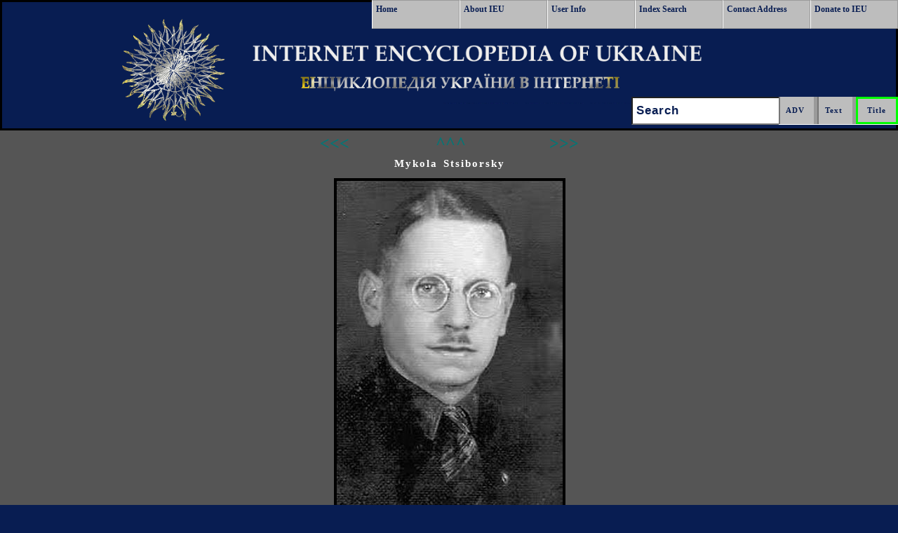

--- FILE ---
content_type: text/html; Charset=utf-8
request_url: https://www.encyclopediaofukraine.com/picturedisplay.asp?linkpath=pic%5CS%5CT%5CStsiborsky%20Mykola.jpg&page=pages%5CS%5CT%5CStsiborskyMykola.htm&id=15452&pid=8218&tyt=Stsiborsky,%20Mykola&key=Stsiborsky%2C+Mykola%2C+%D0%A1%D1%86%D1%96%D0%B1%D0%BE%D1%80%D1%81%D1%8C%D0%BA%D0%B8%D0%B9%2C+%D0%9C%D0%B8%D0%BA%D0%BE%D0%BB%D0%B0%3B+Scibors%E2%80%99kyj%2C+pseuds%3A+Zhytomyrsky%2C+Orhansky%2C+Rokosh
body_size: 3233
content:
<!DOCTYPE html PUBLIC "-//W3C//DTD HTML 4.01 Transitional//EN" "http://www.w3.org/TR/html4/loose.dtd">
<html lang="en">
<head>
<!-- Google Tag Manager -->
<script>(function(w,d,s,l,i){w[l]=w[l]||[];w[l].push({'gtm.start':
new Date().getTime(),event:'gtm.js'});var f=d.getElementsByTagName(s)[0],
j=d.createElement(s),dl=l!='dataLayer'?'&l='+l:'';j.async=true;j.src=
'https://www.googletagmanager.com/gtm.js?id='+i+dl;f.parentNode.insertBefore(j,f);
})(window,document,'script','dataLayer','GTM-KGJZMMX');</script>
<!-- End Google Tag Manager -->
<META name="viewport" content="width=device-width, initial-scale=1">
<META content="text/html; charset=UTF-8" http-equiv=Content-Type>
<META http-equiv="Content-Style-Type" content="text/css">
<META http-equiv="Content-Script-Type" content="text/javascript">
<meta name="norton-safeweb-site-verification" content="jazg3njqarvwzb6hugexme0l9n56sj3bz6oz2jbv9whid98y65iude81ix7gopuf3i6gdfaikvo35e58tlb6-oumux22ocwohj3owmvvszf3kx8d-oordn0c6w3x41wj">

<META NAME="ROBOTS" CONTENT="INDEX, NOFOLLOW">

<link rel="apple-touch-icon" sizes="57x57" href="/apple-touch-icon-57x57.png?v=Km2wkp7okQ">
<link rel="apple-touch-icon" sizes="60x60" href="/apple-touch-icon-60x60.png?v=Km2wkp7okQ">
<link rel="apple-touch-icon" sizes="72x72" href="/apple-touch-icon-72x72.png?v=Km2wkp7okQ">
<link rel="apple-touch-icon" sizes="76x76" href="/apple-touch-icon-76x76.png?v=Km2wkp7okQ">
<link rel="apple-touch-icon" sizes="114x114" href="/apple-touch-icon-114x114.png?v=Km2wkp7okQ">
<link rel="apple-touch-icon" sizes="120x120" href="/apple-touch-icon-120x120.png?v=Km2wkp7okQ">
<link rel="apple-touch-icon" sizes="144x144" href="/apple-touch-icon-144x144.png?v=Km2wkp7okQ">
<link rel="apple-touch-icon" sizes="152x152" href="/apple-touch-icon-152x152.png?v=Km2wkp7okQ">
<link rel="apple-touch-icon" sizes="180x180" href="/apple-touch-icon-180x180.png?v=Km2wkp7okQ">
<link rel="icon" type="image/png" sizes="32x32" href="/favicon-32x32.png?v=Km2wkp7okQ">
<link rel="icon" type="image/png" sizes="16x16" href="/favicon-16x16.png?v=Km2wkp7okQ">
<link rel="manifest" href="/manifest.json?v=Km2wkp7okQ">
<link rel="mask-icon" href="/safari-pinned-tab.svg?v=Km2wkp7okQ" color="#5bbad5">
<link rel="shortcut icon" href="/favicon.ico?v=Km2wkp7okQ">
<meta name="msapplication-TileColor" content="#ffc40d">
<meta name="msapplication-TileImage" content="/mstile-144x144.png?v=Km2wkp7okQ">
<meta name="theme-color" content="#ffffff">
<link rel="stylesheet" href="css/allMD.css" type="text/css" media="screen, projection">
 <!--[if IE]>
 <link rel="stylesheet" href="css/ie.css" type="text/css" media="screen, projection">
 <![endif]-->
<script type="text/javascript">
<!--
function notDisplay() {
    document.getElementById("MobileFullMenu").style.display = "none";
}
function showMe() {
    document.getElementById("MobileFullMenu").style.display = "block";
}
//-->
</script>

<META name="keywords" content="Mykola Stsiborsky, Stsiborsky, Mykola, Сціборський, Микола; Scibors’kyj, pseuds: Zhytomyrsky, Orhansky, Rokosh, Internet Encyclopedia of Ukraine, Entsyklopediia Ukrainoznavstva, Інтернетова Енциклопедія України (ІЕУ), Ukraine, Ukraina, Україна">

<META name="description" content="Image of Mykola Stsiborsky from entry Stsiborsky, Mykola in the Internet Encyclopedia of Ukraine [ Інтернетова Енциклопедія України ]">

<title>Mykola Stsiborsky</title>
<script type="text/javascript">
  (function(i,s,o,g,r,a,m){i['GoogleAnalyticsObject']=r;i[r]=i[r]||function(){
  (i[r].q=i[r].q||[]).push(arguments)},i[r].l=1*new Date();a=s.createElement(o),
  m=s.getElementsByTagName(o)[0];a.async=1;a.src=g;m.parentNode.insertBefore(a,m)
  })(window,document,'script','//www.google-analytics.com/analytics.js','ga');

  ga('create', 'UA-29277122-1', 'auto');
  ga('send', 'pageview');

</script>

</head>
<body >
<!-- Google Tag Manager (noscript) -->
<noscript><iframe src="https://www.googletagmanager.com/ns.html?id=GTM-KGJZMMX"
height="0" width="0" style="display:none;visibility:hidden"></iframe></noscript>
<!-- End Google Tag Manager (noscript) -->
<A name="TopPosition"> </A>
<div class="main tc marginZero">
<div class="hp bg8 tc">
	<div class="marginZero" style="border: 3px black solid;">
		<div class="clear"></div>
		<div  role="banner" class="  bannerBack  marginZero"  >
<a href="#main">
<img src="images/DBHFill.gif" width="1" height="1" alt="Skip Navigation"></a>
   <div id="MobileOneLineMenu1" class="Link_Buttons">
      <a href="#" type="button"  onclick="document.getElementById('MobileOneLineMenu1').style.cssText = ' font-size: 0; height: 0;'; document.getElementById('MobileOneLineMenu2').style.cssText  = ' font-size: 1.8em; height: 2.6em;';showMe()">Menu</a>
  </div>
  <div id="MobileOneLineMenu2" class="Link_Buttons">
     <a href="#" type="button"  onclick="document.getElementById('MobileOneLineMenu2').style.cssText = 'font-size: 0; height: 0;'; document.getElementById('MobileOneLineMenu1').style.cssText  = ' font-size: 1.8em; height: 2.6em; margin-right: .74em;';notDisplay()">Menu</a>
  </div>
<div class="lower ">
  <div role="navigation" id="MobileFullMenu" class="mattblacktabs marginZero tc">
 <img alt="IEU Logo"  src="BannerSilverMTLeftB.png"  name="IEU Logo" style="height: 160px;  " class="tc" >
     <ul>
      <li><a href="default.asp" class="buttonHeight buttonWidth marginZero"   title=" Go to Home Page  ">Home</a></li>
      <li><a href="info.asp" class="buttonHeight buttonWidth marginZero" title=" View information about IEU ">About IEU</a></li>
      <li><a href="help.asp" class=" buttonHeight buttonWidth marginZero" title=" View user's instructions, tips and editorial information ">User Info</a></li>
      <li><a href="contact.asp" class=" buttonHeight buttonWidth marginZero" title=" Contact IEU staff ">Contact Address</a></li>
      <li><a href="donor.asp" class=" buttonHeight buttonWidth marginZero" title=" Donors ">Donors</a></li>
      <li><a href="donate.asp" class=" buttonHeight buttonWidth marginZero" title="Donate to Encyclopedia">Donate to IEU</a></li>
    </ul>
  </div>
  <div role="navigation" id="largeMenu" class="mattblacktabs marginZero"> 
   <ul >
      <li ><a href="default.asp" title=" Go to Home Page " >Home</a></li>
      <li><a href="info.asp" title=" View information about IEU ">About IEU</a></li>
      <li><a href="help.asp" title=" View user's instructions, tips and editorial information ">User Info</a></li>
      <li><a href="main-index.asp" title=" Use IEU Index to search for entry titles ">Index Search</a></li>
      <li><a href="contact.asp" title=" Contact IEU staff ">Contact Address</a></li>
      <li><a href="donate.asp" title=" Donate to Encyclopedia ">Donate to IEU</a></li>
    </ul>
  </div>
  <form role="search" name="FormMain" id="Blockkk" method="post" action="alphasearch.asp" class="SearchFloat SearchPosition">
   <input id="submit1" type="submit" class="inputButton buttonHeightSub" title=" Search Titles in Encyclopedia "  value=" Title " onclick="document.FormMain.action='alphasearch.asp' + '?q=' + document.getElementById('email').value;">
   <input id="submit2" type="submit" class="inputButton buttonHeightSub" title=" Full Text Search " value="Text " onclick="document.FormMain.action='query.asp' +'?q=' + document.getElementById('email').value; method='post'"> 
   <input id="submit3" type="submit" class="inputButton buttonHeightSub" title=" Use advanced search functions to search IEU database " value="ADV " onclick="document.FormMain.action='advanced.asp' + '?q=' + document.getElementById('email').value;">
  <div id="SearchFieldMobile" class="mattblacktabs"> <label for="email" class="visuallyhidden">Search: </label><input  id="email" type="text" name="Textalpha" value="Search" onfocus="this.value=''"></div>
 </form>

</div>
</div>



	</div>
</div>
<div class="clear"></div>
<div  class="fluid  bg1 mc20  tc ">

<P class="tc marginbottom  marginZero">

<A class="ChevronBig"  title="Previous Picture" href="https://www.encyclopediaofukraine.com/picturedisplay.asp?Previous=pic%5CS%5CT%5CStsiborsky%20Mykola.jpg&amp;page=pages%5CS%5CT%5CStsiborskyMykola.htm&amp;id=15452&amp;pid=8218&amp;Or=1&amp;tyt=Stsiborsky,%20Mykola&amp;key=Stsiborsky%2C%2BMykola%2C%2B%D0%A1%D1%86%D1%96%D0%B1%D0%BE%D1%80%D1%81%D1%8C%D0%BA%D0%B8%D0%B9%2C%2B%D0%9C%D0%B8%D0%BA%D0%BE%D0%BB%D0%B0%3B%2BScibors%E2%80%99kyj%2C%2Bpseuds%3A%2BZhytomyrsky%2C%2BOrhansky%2C%2BRokosh"><B>&lt;&lt;&lt;&nbsp;</B></A>&nbsp;&nbsp;

<A class="ChevronBig"  title=" Go Back to Main Entry " href="https://www.encyclopediaofukraine.com/display.asp?linkpath=pages%5CS%5CT%5CStsiborskyMykola.htm"><B>^^^</B></A>

<A class="ChevronBig"  title="Next Picture" href="https://www.encyclopediaofukraine.com/picturedisplay.asp?Next=pic%5CS%5CT%5CStsiborsky%20Mykola.jpg&amp;page=pages%5CS%5CT%5CStsiborskyMykola.htm&amp;id=15452&amp;pid=8218&amp;Or=1&amp;tyt=Stsiborsky,%20Mykola&amp;key=Stsiborsky%2C%2BMykola%2C%2B%D0%A1%D1%86%D1%96%D0%B1%D0%BE%D1%80%D1%81%D1%8C%D0%BA%D0%B8%D0%B9%2C%2B%D0%9C%D0%B8%D0%BA%D0%BE%D0%BB%D0%B0%3B%2BScibors%E2%80%99kyj%2C%2Bpseuds%3A%2BZhytomyrsky%2C%2BOrhansky%2C%2BRokosh"><B>&nbsp;&nbsp;&gt;&gt;&gt;</B></A>

</P>
<div  >
<!--Main Body-->

<DIV class="tc" >

	<H1 class="tc chalk" style="FONT-SIZE:1.00em;"><!--space--> Mykola Stsiborsky </H1>
	
<IMG  alt="Image -- Mykola Stsiborsky" class="tc picborder displayPicWidth" src="https://www.encyclopediaofukraine.com/pic%5CS%5CT%5CStsiborsky%20Mykola.jpg"  title="Mykola Stsiborsky">

</DIV>
		
<!--googleoff: index--><A class="tc"  href="#TopPosition" rel="nofollow"><BR><IMG class="marginZero"  alt="Image - Go To Top Of Page" title="Go To Top Of Page" border="0" src="https://www.encyclopediaofukraine.com/images/UpArSm.png"></A>
<!--googleon: index--><BR class="marginZero">
<BR class="marginZero">
<!--End Main Body-->
</div>
<div class="clear"></div>
<div  id="footer" class=" bg8 hg2">
<TABLE width="100%" class="tc"> 
<TR>
<TD  class="tc FontWhite">
<BR>

<!--googleoff: index-->
Click Home to get to the <EM>IEU</EM> Home page; to contact the <EM>IEU</EM> editors click Contact.<BR>
To learn more about <EM>IEU</EM> click About <EM>IEU</EM> and to view the list of donors and to become an <EM>IEU</EM> supporter click Donors.
<!--googleon: index-->

<BR>
<BR>



<BR>
<ul role="navigaton" class="marginZero"> 
<li class="queryFontInline"><a class="buttonZ" href="https://www.encyclopediaofukraine.com" title="IEU Home Web Page">Home</a> </li>
<li class="queryFontInline"><a class="buttonZ" href="https://www.encyclopediaofukraine.com/contact.asp" title="Contact IEU Staff">Contact</a> </li>
<li class="queryFontInline"><a class="buttonZ" href="https://www.encyclopediaofukraine.com/info.asp" title="Information about IEU">About IEU</a></li>
<li class="queryFontInline"><a class="buttonZ" href="https://www.encyclopediaofukraine.com/donor.asp" title="Donors Web page">Donors</a></li> 
<li class="queryFontInline"><a class="buttonZ" href="https://www.encyclopediaofukraine.com/donate.asp" title="Donate to Encyclopedia of Ukraine">Donate to IEU</a></li> 
</ul>

<BR>

<!--googleoff: index-->
2001 All Rights Reserved. Canadian Institute of Ukrainian Studies.
<!--googleon: index-->
</TD>
</TR>
</TABLE>
<BR>

</div>
<div class="clear"></div>
</div>
</div>
<!--
<script type="text/javascript">
function submitform()  
{  
  document.PictureSearchForm.submit();  
}  
</script> 
//-->
</body>
</html>






